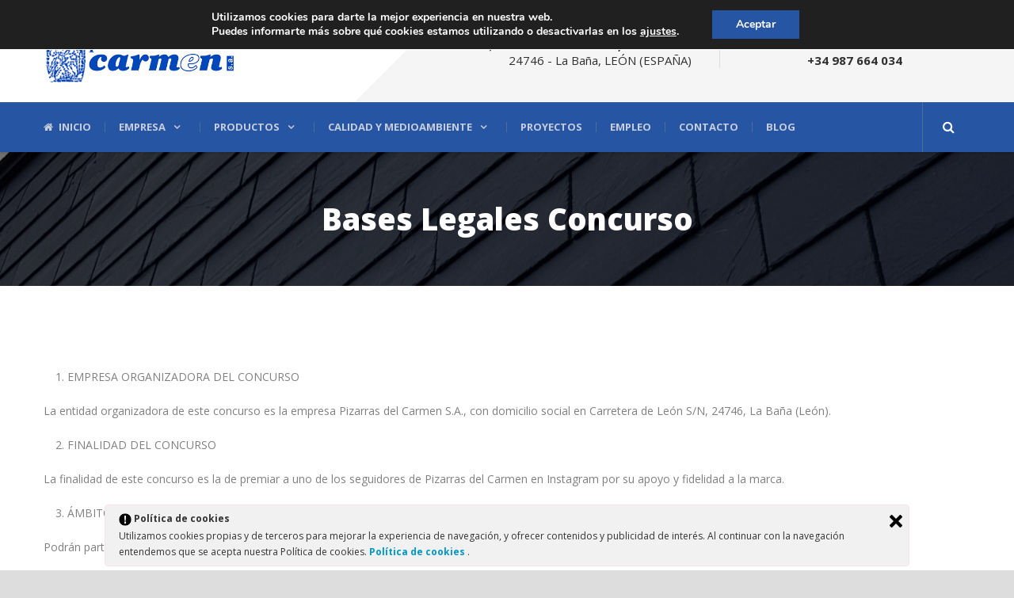

--- FILE ---
content_type: text/html; charset=UTF-8
request_url: https://pizarrasdelcarmen.com/bases-legales-concurso/
body_size: 52309
content:
<!DOCTYPE html>
<!--[if IE 7]><html class="ie ie7 ltie8 ltie9" lang="es-ES"><![endif]-->
<!--[if IE 8]><html class="ie ie8 ltie9" lang="es-ES"><![endif]-->
<!--[if !(IE 7) | !(IE 8)  ]><!-->
<html lang="es-ES">
<!--<![endif]-->

<head>
	<meta charset="UTF-8" />
	<meta name="viewport" content="initial-scale=1.0" />	
		
	<link rel="pingback" href="https://pizarrasdelcarmen.com/xmlrpc.php" />
	<title>Bases Legales Concurso | Pizarras del Carmen - Pizarra natural de La Baña</title>
<link rel="alternate" hreflang="es" href="https://pizarrasdelcarmen.com/bases-legales-concurso/" />

<!-- All In One SEO Pack 3.7.1[406,498] -->
<script type="application/ld+json" class="aioseop-schema">{"@context":"https://schema.org","@graph":[{"@type":"Organization","@id":"https://pizarrasdelcarmen.com/#organization","url":"https://pizarrasdelcarmen.com/","name":"Pizarras del Carmen - Pizarra natural de La Baña","sameAs":[]},{"@type":"WebSite","@id":"https://pizarrasdelcarmen.com/#website","url":"https://pizarrasdelcarmen.com/","name":"Pizarras del Carmen - Pizarra natural de La Baña","publisher":{"@id":"https://pizarrasdelcarmen.com/#organization"},"potentialAction":{"@type":"SearchAction","target":"https://pizarrasdelcarmen.com/?s={search_term_string}","query-input":"required name=search_term_string"}},{"@type":"WebPage","@id":"https://pizarrasdelcarmen.com/bases-legales-concurso/#webpage","url":"https://pizarrasdelcarmen.com/bases-legales-concurso/","inLanguage":"es","name":"Bases Legales Concurso","isPartOf":{"@id":"https://pizarrasdelcarmen.com/#website"},"breadcrumb":{"@id":"https://pizarrasdelcarmen.com/bases-legales-concurso/#breadcrumblist"},"datePublished":"2020-10-05T09:59:29+00:00","dateModified":"2020-10-15T09:35:45+00:00"},{"@type":"BreadcrumbList","@id":"https://pizarrasdelcarmen.com/bases-legales-concurso/#breadcrumblist","itemListElement":[{"@type":"ListItem","position":1,"item":{"@type":"WebPage","@id":"https://pizarrasdelcarmen.com/","url":"https://pizarrasdelcarmen.com/","name":"Pizarras del Carmen - Pizarra natural de La Baña"}},{"@type":"ListItem","position":2,"item":{"@type":"WebPage","@id":"https://pizarrasdelcarmen.com/bases-legales-concurso/","url":"https://pizarrasdelcarmen.com/bases-legales-concurso/","name":"Bases Legales Concurso"}}]}]}</script>
<link rel="canonical" href="https://pizarrasdelcarmen.com/bases-legales-concurso/" />
<!-- All In One SEO Pack -->
<link rel='dns-prefetch' href='//fonts.googleapis.com' />
<link rel='dns-prefetch' href='//s.w.org' />
<link rel="alternate" type="application/rss+xml" title="Pizarras del Carmen - Pizarra natural de La Baña &raquo; Feed" href="https://pizarrasdelcarmen.com/feed/" />
<link rel="alternate" type="application/rss+xml" title="Pizarras del Carmen - Pizarra natural de La Baña &raquo; Feed de los comentarios" href="https://pizarrasdelcarmen.com/comments/feed/" />
		<script type="text/javascript">
			window._wpemojiSettings = {"baseUrl":"https:\/\/s.w.org\/images\/core\/emoji\/13.0.0\/72x72\/","ext":".png","svgUrl":"https:\/\/s.w.org\/images\/core\/emoji\/13.0.0\/svg\/","svgExt":".svg","source":{"concatemoji":"https:\/\/pizarrasdelcarmen.com\/wp-includes\/js\/wp-emoji-release.min.js?ver=5.5.17"}};
			!function(e,a,t){var n,r,o,i=a.createElement("canvas"),p=i.getContext&&i.getContext("2d");function s(e,t){var a=String.fromCharCode;p.clearRect(0,0,i.width,i.height),p.fillText(a.apply(this,e),0,0);e=i.toDataURL();return p.clearRect(0,0,i.width,i.height),p.fillText(a.apply(this,t),0,0),e===i.toDataURL()}function c(e){var t=a.createElement("script");t.src=e,t.defer=t.type="text/javascript",a.getElementsByTagName("head")[0].appendChild(t)}for(o=Array("flag","emoji"),t.supports={everything:!0,everythingExceptFlag:!0},r=0;r<o.length;r++)t.supports[o[r]]=function(e){if(!p||!p.fillText)return!1;switch(p.textBaseline="top",p.font="600 32px Arial",e){case"flag":return s([127987,65039,8205,9895,65039],[127987,65039,8203,9895,65039])?!1:!s([55356,56826,55356,56819],[55356,56826,8203,55356,56819])&&!s([55356,57332,56128,56423,56128,56418,56128,56421,56128,56430,56128,56423,56128,56447],[55356,57332,8203,56128,56423,8203,56128,56418,8203,56128,56421,8203,56128,56430,8203,56128,56423,8203,56128,56447]);case"emoji":return!s([55357,56424,8205,55356,57212],[55357,56424,8203,55356,57212])}return!1}(o[r]),t.supports.everything=t.supports.everything&&t.supports[o[r]],"flag"!==o[r]&&(t.supports.everythingExceptFlag=t.supports.everythingExceptFlag&&t.supports[o[r]]);t.supports.everythingExceptFlag=t.supports.everythingExceptFlag&&!t.supports.flag,t.DOMReady=!1,t.readyCallback=function(){t.DOMReady=!0},t.supports.everything||(n=function(){t.readyCallback()},a.addEventListener?(a.addEventListener("DOMContentLoaded",n,!1),e.addEventListener("load",n,!1)):(e.attachEvent("onload",n),a.attachEvent("onreadystatechange",function(){"complete"===a.readyState&&t.readyCallback()})),(n=t.source||{}).concatemoji?c(n.concatemoji):n.wpemoji&&n.twemoji&&(c(n.twemoji),c(n.wpemoji)))}(window,document,window._wpemojiSettings);
		</script>
		<style type="text/css">
img.wp-smiley,
img.emoji {
	display: inline !important;
	border: none !important;
	box-shadow: none !important;
	height: 1em !important;
	width: 1em !important;
	margin: 0 .07em !important;
	vertical-align: -0.1em !important;
	background: none !important;
	padding: 0 !important;
}
</style>
	<link rel='stylesheet' id='wp-block-library-css'  href='https://pizarrasdelcarmen.com/wp-includes/css/dist/block-library/style.min.css?ver=5.5.17' type='text/css' media='all' />
<link rel='stylesheet' id='contact-form-7-css'  href='https://pizarrasdelcarmen.com/wp-content/plugins/contact-form-7/includes/css/styles.css?ver=5.2.2' type='text/css' media='all' />
<style id='contact-form-7-inline-css' type='text/css'>
.wpcf7 .wpcf7-recaptcha iframe {margin-bottom: 0;}.wpcf7 .wpcf7-recaptcha[data-align="center"] > div {margin: 0 auto;}.wpcf7 .wpcf7-recaptcha[data-align="right"] > div {margin: 0 0 0 auto;}
</style>
<link rel='stylesheet' id='ley-cookie-css'  href='https://pizarrasdelcarmen.com/wp-content/plugins/spain-cookie-law/assets/css/ley-cookie.css?ver=5.5.17' type='text/css' media='all' />
<link rel='stylesheet' id='wpml-legacy-dropdown-0-css'  href='https://pizarrasdelcarmen.com/wp-content/plugins/sitepress-multilingual-cms/templates/language-switchers/legacy-dropdown/style.css?ver=1' type='text/css' media='all' />
<style id='wpml-legacy-dropdown-0-inline-css' type='text/css'>
.wpml-ls-statics-shortcode_actions{background-color:#cbddeb;}.wpml-ls-statics-shortcode_actions, .wpml-ls-statics-shortcode_actions .wpml-ls-sub-menu, .wpml-ls-statics-shortcode_actions a {border-color:#1e1e1e;}.wpml-ls-statics-shortcode_actions a {color:#ffffff;background-color:#1e1e1e;}.wpml-ls-statics-shortcode_actions a:hover,.wpml-ls-statics-shortcode_actions a:focus {color:#ffffff;background-color:#2555a3;}.wpml-ls-statics-shortcode_actions .wpml-ls-current-language>a {color:#ffffff;background-color:#1e1e1e;}.wpml-ls-statics-shortcode_actions .wpml-ls-current-language:hover>a, .wpml-ls-statics-shortcode_actions .wpml-ls-current-language>a:focus {color:#ffffff;background-color:#2555a3;}
</style>
<link rel='stylesheet' id='style-css'  href='https://pizarrasdelcarmen.com/wp-content/themes/megaproject/style.css?ver=5.5.17' type='text/css' media='all' />
<link rel='stylesheet' id='Open-Sans-google-font-css'  href='https://fonts.googleapis.com/css?family=Open+Sans%3A300%2C300italic%2Cregular%2Citalic%2C600%2C600italic%2C700%2C700italic%2C800%2C800italic&#038;subset=greek%2Ccyrillic-ext%2Ccyrillic%2Clatin%2Clatin-ext%2Cvietnamese%2Cgreek-ext&#038;ver=5.5.17' type='text/css' media='all' />
<link rel='stylesheet' id='superfish-css'  href='https://pizarrasdelcarmen.com/wp-content/themes/megaproject/plugins/superfish/css/superfish.css?ver=5.5.17' type='text/css' media='all' />
<link rel='stylesheet' id='dlmenu-css'  href='https://pizarrasdelcarmen.com/wp-content/themes/megaproject/plugins/dl-menu/component.css?ver=5.5.17' type='text/css' media='all' />
<link rel='stylesheet' id='font-awesome-css'  href='https://pizarrasdelcarmen.com/wp-content/themes/megaproject/plugins/font-awesome-new/css/font-awesome.min.css?ver=5.5.17' type='text/css' media='all' />
<link rel='stylesheet' id='jquery-fancybox-css'  href='https://pizarrasdelcarmen.com/wp-content/themes/megaproject/plugins/fancybox/jquery.fancybox.css?ver=5.5.17' type='text/css' media='all' />
<link rel='stylesheet' id='flexslider-css'  href='https://pizarrasdelcarmen.com/wp-content/themes/megaproject/plugins/flexslider/flexslider.css?ver=5.5.17' type='text/css' media='all' />
<link rel='stylesheet' id='style-responsive-css'  href='https://pizarrasdelcarmen.com/wp-content/themes/megaproject/stylesheet/style-responsive.css?ver=5.5.17' type='text/css' media='all' />
<link rel='stylesheet' id='style-custom-css'  href='https://pizarrasdelcarmen.com/wp-content/themes/megaproject/stylesheet/style-custom.css?ver=5.5.17' type='text/css' media='all' />
<link rel='stylesheet' id='wpgmp-frontend_css-css'  href='https://pizarrasdelcarmen.com/wp-content/plugins/wp-google-map-plugin/assets/css/frontend.css?ver=5.5.17' type='text/css' media='all' />
<link rel='stylesheet' id='ms-main-css'  href='https://pizarrasdelcarmen.com/wp-content/plugins/masterslider/public/assets/css/masterslider.main.css?ver=2.25.4' type='text/css' media='all' />
<link rel='stylesheet' id='ms-custom-css'  href='https://pizarrasdelcarmen.com/wp-content/uploads/masterslider/custom.css?ver=16.7' type='text/css' media='all' />
<link rel='stylesheet' id='moove_gdpr_frontend-css'  href='https://pizarrasdelcarmen.com/wp-content/plugins/gdpr-cookie-compliance/dist/styles/gdpr-main.css?ver=4.3.1' type='text/css' media='all' />
<style id='moove_gdpr_frontend-inline-css' type='text/css'>
#moove_gdpr_cookie_modal,#moove_gdpr_cookie_info_bar,.gdpr_cookie_settings_shortcode_content{font-family:Nunito,sans-serif}#moove_gdpr_save_popup_settings_button{background-color:#2555a3;color:#fff}#moove_gdpr_save_popup_settings_button:hover{background-color:#2555a3}#moove_gdpr_cookie_info_bar .moove-gdpr-info-bar-container .moove-gdpr-info-bar-content a.mgbutton,#moove_gdpr_cookie_info_bar .moove-gdpr-info-bar-container .moove-gdpr-info-bar-content button.mgbutton{background-color:#2555a3}#moove_gdpr_cookie_modal .moove-gdpr-modal-content .moove-gdpr-modal-footer-content .moove-gdpr-button-holder a.mgbutton,#moove_gdpr_cookie_modal .moove-gdpr-modal-content .moove-gdpr-modal-footer-content .moove-gdpr-button-holder button.mgbutton,.gdpr_cookie_settings_shortcode_content .gdpr-shr-button.button-green{background-color:#2555a3;border-color:#2555a3}#moove_gdpr_cookie_modal .moove-gdpr-modal-content .moove-gdpr-modal-footer-content .moove-gdpr-button-holder a.mgbutton:hover,#moove_gdpr_cookie_modal .moove-gdpr-modal-content .moove-gdpr-modal-footer-content .moove-gdpr-button-holder button.mgbutton:hover,.gdpr_cookie_settings_shortcode_content .gdpr-shr-button.button-green:hover{background-color:#fff;color:#2555a3}#moove_gdpr_cookie_modal .moove-gdpr-modal-content .moove-gdpr-modal-close i,#moove_gdpr_cookie_modal .moove-gdpr-modal-content .moove-gdpr-modal-close span.gdpr-icon{background-color:#2555a3;border:1px solid #2555a3}#moove_gdpr_cookie_modal .moove-gdpr-modal-content .moove-gdpr-modal-close i:hover,#moove_gdpr_cookie_modal .moove-gdpr-modal-content .moove-gdpr-modal-close span.gdpr-icon:hover,#moove_gdpr_cookie_info_bar span[data-href]>u.change-settings-button{color:#2555a3}#moove_gdpr_cookie_modal .moove-gdpr-modal-content .moove-gdpr-modal-left-content #moove-gdpr-menu li.menu-item-selected a span.gdpr-icon,#moove_gdpr_cookie_modal .moove-gdpr-modal-content .moove-gdpr-modal-left-content #moove-gdpr-menu li.menu-item-selected button span.gdpr-icon{color:inherit}#moove_gdpr_cookie_modal .moove-gdpr-modal-content .moove-gdpr-modal-left-content #moove-gdpr-menu li:hover a,#moove_gdpr_cookie_modal .moove-gdpr-modal-content .moove-gdpr-modal-left-content #moove-gdpr-menu li:hover button{color:#000}#moove_gdpr_cookie_modal .moove-gdpr-modal-content .moove-gdpr-modal-left-content #moove-gdpr-menu li a span.gdpr-icon,#moove_gdpr_cookie_modal .moove-gdpr-modal-content .moove-gdpr-modal-left-content #moove-gdpr-menu li button span.gdpr-icon{color:inherit}#moove_gdpr_cookie_modal .gdpr-acc-link{line-height:0;font-size:0;color:transparent;position:absolute}#moove_gdpr_cookie_modal .moove-gdpr-modal-content .moove-gdpr-modal-close:hover i,#moove_gdpr_cookie_modal .moove-gdpr-modal-content .moove-gdpr-modal-left-content #moove-gdpr-menu li a,#moove_gdpr_cookie_modal .moove-gdpr-modal-content .moove-gdpr-modal-left-content #moove-gdpr-menu li button,#moove_gdpr_cookie_modal .moove-gdpr-modal-content .moove-gdpr-modal-left-content #moove-gdpr-menu li button i,#moove_gdpr_cookie_modal .moove-gdpr-modal-content .moove-gdpr-modal-left-content #moove-gdpr-menu li a i,#moove_gdpr_cookie_modal .moove-gdpr-modal-content .moove-gdpr-tab-main .moove-gdpr-tab-main-content a:hover,#moove_gdpr_cookie_info_bar.moove-gdpr-dark-scheme .moove-gdpr-info-bar-container .moove-gdpr-info-bar-content a.mgbutton:hover,#moove_gdpr_cookie_info_bar.moove-gdpr-dark-scheme .moove-gdpr-info-bar-container .moove-gdpr-info-bar-content button.mgbutton:hover,#moove_gdpr_cookie_info_bar.moove-gdpr-dark-scheme .moove-gdpr-info-bar-container .moove-gdpr-info-bar-content a:hover,#moove_gdpr_cookie_info_bar.moove-gdpr-dark-scheme .moove-gdpr-info-bar-container .moove-gdpr-info-bar-content button:hover,#moove_gdpr_cookie_info_bar.moove-gdpr-dark-scheme .moove-gdpr-info-bar-container .moove-gdpr-info-bar-content span.change-settings-button:hover,#moove_gdpr_cookie_info_bar.moove-gdpr-dark-scheme .moove-gdpr-info-bar-container .moove-gdpr-info-bar-content u.change-settings-button:hover,#moove_gdpr_cookie_info_bar span[data-href]>u.change-settings-button{color:#2555a3}#moove_gdpr_cookie_modal .moove-gdpr-modal-content .moove-gdpr-modal-left-content #moove-gdpr-menu li.menu-item-selected a,#moove_gdpr_cookie_modal .moove-gdpr-modal-content .moove-gdpr-modal-left-content #moove-gdpr-menu li.menu-item-selected button{color:#000}#moove_gdpr_cookie_modal .moove-gdpr-modal-content .moove-gdpr-modal-left-content #moove-gdpr-menu li.menu-item-selected a i,#moove_gdpr_cookie_modal .moove-gdpr-modal-content .moove-gdpr-modal-left-content #moove-gdpr-menu li.menu-item-selected button i{color:#000}#moove_gdpr_cookie_modal.lity-hide{display:none}#moove_gdpr_cookie_info_bar .moove-gdpr-info-bar-container .moove-gdpr-info-bar-content a.mgbutton,#moove_gdpr_cookie_info_bar .moove-gdpr-info-bar-container .moove-gdpr-info-bar-content button.mgbutton,#moove_gdpr_cookie_modal .moove-gdpr-modal-content .moove-gdpr-modal-footer-content .moove-gdpr-button-holder a.mgbutton,#moove_gdpr_cookie_modal .moove-gdpr-modal-content .moove-gdpr-modal-footer-content .moove-gdpr-button-holder button.mgbutton,.gdpr-shr-button,#moove_gdpr_cookie_info_bar .moove-gdpr-infobar-close-btn{border-radius:0}
</style>
<script type='text/javascript' src='https://pizarrasdelcarmen.com/wp-content/plugins/jquery-updater/js/jquery-3.5.1.min.js?ver=3.5.1' id='jquery-core-js'></script>
<script type='text/javascript' src='https://pizarrasdelcarmen.com/wp-content/plugins/jquery-updater/js/jquery-migrate-3.3.0.min.js?ver=3.3.0' id='jquery-migrate-js'></script>
<script type='text/javascript' src='https://pizarrasdelcarmen.com/wp-content/plugins/spain-cookie-law/assets/js/cookie-check.js?ver=5.5.17' id='cookie-check-js'></script>
<script type='text/javascript' src='https://pizarrasdelcarmen.com/wp-content/plugins/spain-cookie-law/assets/js/jquery-cookie/jquery.cookie.js?ver=5.5.17' id='jquery.cookie-js'></script>
<script type='text/javascript' src='https://pizarrasdelcarmen.com/wp-content/plugins/sitepress-multilingual-cms/templates/language-switchers/legacy-dropdown/script.js?ver=1' id='wpml-legacy-dropdown-0-js'></script>
<link rel="https://api.w.org/" href="https://pizarrasdelcarmen.com/wp-json/" /><link rel="alternate" type="application/json" href="https://pizarrasdelcarmen.com/wp-json/wp/v2/pages/5559" /><link rel="EditURI" type="application/rsd+xml" title="RSD" href="https://pizarrasdelcarmen.com/xmlrpc.php?rsd" />
<link rel="wlwmanifest" type="application/wlwmanifest+xml" href="https://pizarrasdelcarmen.com/wp-includes/wlwmanifest.xml" /> 
<meta name="generator" content="WordPress 5.5.17" />
<link rel='shortlink' href='https://pizarrasdelcarmen.com/?p=5559' />
<link rel="alternate" type="application/json+oembed" href="https://pizarrasdelcarmen.com/wp-json/oembed/1.0/embed?url=https%3A%2F%2Fpizarrasdelcarmen.com%2Fbases-legales-concurso%2F" />
<link rel="alternate" type="text/xml+oembed" href="https://pizarrasdelcarmen.com/wp-json/oembed/1.0/embed?url=https%3A%2F%2Fpizarrasdelcarmen.com%2Fbases-legales-concurso%2F&#038;format=xml" />
<script>var ms_grabbing_curosr='https://pizarrasdelcarmen.com/wp-content/plugins/masterslider/public/assets/css/common/grabbing.cur',ms_grab_curosr='https://pizarrasdelcarmen.com/wp-content/plugins/masterslider/public/assets/css/common/grab.cur';</script>
<meta name="generator" content="MasterSlider 2.25.4 - Responsive Touch Image Slider" />
<meta name="generator" content="WPML ver:3.7.1 stt:1,4,2;" />
<!-- load the script for older ie version -->
<!--[if lt IE 9]>
<script src="https://pizarrasdelcarmen.com/wp-content/themes/megaproject/javascript/html5.js" type="text/javascript"></script>
<script src="https://pizarrasdelcarmen.com/wp-content/themes/megaproject/plugins/easy-pie-chart/excanvas.js" type="text/javascript"></script>
<![endif]-->
<style type="text/css">.recentcomments a{display:inline !important;padding:0 !important;margin:0 !important;}</style><link rel="icon" href="https://pizarrasdelcarmen.com/wp-content/uploads/2016/08/cropped-icono-32x32.png" sizes="32x32" />
<link rel="icon" href="https://pizarrasdelcarmen.com/wp-content/uploads/2016/08/cropped-icono-192x192.png" sizes="192x192" />
<link rel="apple-touch-icon" href="https://pizarrasdelcarmen.com/wp-content/uploads/2016/08/cropped-icono-180x180.png" />
<meta name="msapplication-TileImage" content="https://pizarrasdelcarmen.com/wp-content/uploads/2016/08/cropped-icono-270x270.png" />
		<style type="text/css" id="wp-custom-css">
			footer .gallery-item, footer .gallery-icon{
	height:auto!important;
	width:auto;
	padding:3px;
}
.gallery-item .gallery-icon{		margin:0;
}
footer dl img,
footer dl a{
	border:none!important;
}
footer .gallery-item{					
	margin:0 0 5px 0;
	min-height:80px;
	width:30%!important;
}
footer #media_gallery-2{
	width:100%;
}
footer dd,
footer dl + br{
	display:none;
}
footer dl dt{
	background:#fff;
}
.gallery-caption{
	font-size:0.8em;
}
.moove-gdpr-branding-cnt{
	display:none;
}
#moove_gdpr_cookie_info_bar span[data-href] > u.change-settings-button{
	color:#fff!important;
}		</style>
		</head>

<body class="page-template-default page page-id-5559 _masterslider _msp_version_2.25.4 header-style-1">
<div class="body-wrapper  float-menu" data-home="https://pizarrasdelcarmen.com" >
		<!-- top navigation -->
		
	
	<header class="gdlr-header-wrapper">
		<div class="gdlr-header-inner">
			<div class="gdlr-logo-wrapper">
				<div class="gdlr-logo-overlay"></div>
				<div class="gdlr-logo-container container">
					<!-- logo -->
					<div class="gdlr-logo">
						<a href="https://pizarrasdelcarmen.com" >
							<img src="https://pizarrasdelcarmen.com/wp-content/uploads/2016/09/logo2.png" alt="" width="443" height="157" />						</a>
						<div class="gdlr-responsive-navigation dl-menuwrapper" id="gdlr-responsive-navigation" ><button class="dl-trigger">Open Menu</button><ul id="menu-menu-pizarras" class="dl-menu gdlr-main-mobile-menu"><li id="menu-item-4204" class="menu-item menu-item-type-post_type menu-item-object-page menu-item-home menu-item-4204"><a href="https://pizarrasdelcarmen.com/">Inicio</a></li>
<li id="menu-item-4252" class="menu-item menu-item-type-custom menu-item-object-custom menu-item-has-children menu-item-4252"><a>Empresa</a>
<ul class="dl-submenu">
	<li id="menu-item-4760" class="menu-item menu-item-type-custom menu-item-object-custom menu-item-4760"><a href="https://pizarrasdelcarmen.com/empresa#faja-quienes-somos">Quienes somos</a></li>
	<li id="menu-item-4759" class="menu-item menu-item-type-custom menu-item-object-custom menu-item-4759"><a href="https://pizarrasdelcarmen.com/empresa#faja-como-trabajamos">Cómo trabajamos</a></li>
	<li id="menu-item-4758" class="menu-item menu-item-type-custom menu-item-object-custom menu-item-4758"><a href="https://pizarrasdelcarmen.com/empresa#faja-posicionamiento-mundial">Posicionamiento mundial</a></li>
	<li id="menu-item-5496" class="menu-item menu-item-type-custom menu-item-object-custom menu-item-5496"><a href="https://pizarrasdelcarmen.com/empresa#faja-homologaciones-y-certificaciones">Homologaciones y certificaciones</a></li>
</ul>
</li>
<li id="menu-item-4791" class="menu-item menu-item-type-custom menu-item-object-custom menu-item-has-children menu-item-4791"><a href="#">Productos</a>
<ul class="dl-submenu">
	<li id="menu-item-4790" class="menu-item menu-item-type-post_type menu-item-object-page menu-item-4790"><a href="https://pizarrasdelcarmen.com/catalogo/">Catálogo</a></li>
	<li id="menu-item-4822" class="menu-item menu-item-type-post_type menu-item-object-page menu-item-4822"><a href="https://pizarrasdelcarmen.com/pizarra-natural/">Pizarra natural</a></li>
</ul>
</li>
<li id="menu-item-4715" class="menu-item menu-item-type-custom menu-item-object-custom menu-item-has-children menu-item-4715"><a href="#">Calidad y medioambiente</a>
<ul class="dl-submenu">
	<li id="menu-item-4717" class="menu-item menu-item-type-post_type menu-item-object-page menu-item-4717"><a href="https://pizarrasdelcarmen.com/politica-calidad/">Política de calidad y medio ambiente</a></li>
	<li id="menu-item-5005" class="menu-item menu-item-type-post_type menu-item-object-page menu-item-5005"><a href="https://pizarrasdelcarmen.com/desempeno-ambiental/">Desempeño ambiental</a></li>
</ul>
</li>
<li id="menu-item-4989" class="menu-item menu-item-type-post_type menu-item-object-page menu-item-4989"><a href="https://pizarrasdelcarmen.com/proyectos-2/">Proyectos</a></li>
<li id="menu-item-4064" class="menu-item menu-item-type-post_type menu-item-object-page menu-item-4064"><a href="https://pizarrasdelcarmen.com/empleo/">Empleo</a></li>
<li id="menu-item-4063" class="menu-item menu-item-type-post_type menu-item-object-page menu-item-4063"><a href="https://pizarrasdelcarmen.com/contacto/">Contacto</a></li>
<li id="menu-item-4716" class="menu-item menu-item-type-post_type menu-item-object-page menu-item-4716"><a href="https://pizarrasdelcarmen.com/blog-pizarras/">Blog</a></li>
</ul></div>					</div>
											<div class="logo-right-area">
							<div class="header-block-area-wrapper" ><div class="header-block-area"><i class="header-block-icon fa fa-location-arrow"></i><div class="header-block-content"><div class="header-block-title" >Carretera de León, S/N </div><div class="header-block-caption">24746 - La Baña, LEÓN (ESPAÑA)</div></div></div><div class="header-block-area"><i class="header-block-icon fa "></i><div class="header-block-content"><div class="header-block-title" ></div><div class="header-block-caption"></div></div></div><div class="header-block-area"><i class="header-block-icon fa fa-phone"></i><div class="header-block-content"><div class="header-block-title" >Tels.: +34 987 664 001</div><div class="header-block-caption">           <strong>+34 987 664 034</strong></div></div></div><div class="clear"></div></div>							<div class="clear"></div>
						</div>
										<div class="clear"></div>
				</div>
			</div>
			
			<!-- navigation -->
			<div id="gdlr-header-substitute" ></div><div class="gdlr-navigation-wrapper"><div class="gdlr-navigation-container container"><nav class="gdlr-navigation" id="gdlr-main-navigation" role="navigation"><ul id="menu-menu-pizarras-1" class="sf-menu gdlr-main-menu"><li  class="menu-item menu-item-type-post_type menu-item-object-page menu-item-home menu-item-4204menu-item menu-item-type-post_type menu-item-object-page menu-item-home menu-item-4204 gdlr-normal-menu"><a href="https://pizarrasdelcarmen.com/"><i class="fa fa-home"></i>Inicio</a></li>
<li  class="menu-item menu-item-type-custom menu-item-object-custom menu-item-has-children menu-item-4252menu-item menu-item-type-custom menu-item-object-custom menu-item-has-children menu-item-4252 gdlr-normal-menu"><a class="sf-with-ul-pre">Empresa</a>
<ul class="sub-menu">
	<li  class="menu-item menu-item-type-custom menu-item-object-custom menu-item-4760"><a href="https://pizarrasdelcarmen.com/empresa#faja-quienes-somos">Quienes somos</a></li>
	<li  class="menu-item menu-item-type-custom menu-item-object-custom menu-item-4759"><a href="https://pizarrasdelcarmen.com/empresa#faja-como-trabajamos">Cómo trabajamos</a></li>
	<li  class="menu-item menu-item-type-custom menu-item-object-custom menu-item-4758"><a href="https://pizarrasdelcarmen.com/empresa#faja-posicionamiento-mundial">Posicionamiento mundial</a></li>
	<li  class="menu-item menu-item-type-custom menu-item-object-custom menu-item-5496"><a href="https://pizarrasdelcarmen.com/empresa#faja-homologaciones-y-certificaciones">Homologaciones y certificaciones</a></li>
</ul>
</li>
<li  class="menu-item menu-item-type-custom menu-item-object-custom menu-item-has-children menu-item-4791menu-item menu-item-type-custom menu-item-object-custom menu-item-has-children menu-item-4791 gdlr-normal-menu"><a href="#" class="sf-with-ul-pre">Productos</a>
<ul class="sub-menu">
	<li  class="menu-item menu-item-type-post_type menu-item-object-page menu-item-4790"><a href="https://pizarrasdelcarmen.com/catalogo/">Catálogo</a></li>
	<li  class="menu-item menu-item-type-post_type menu-item-object-page menu-item-4822"><a href="https://pizarrasdelcarmen.com/pizarra-natural/">Pizarra natural</a></li>
</ul>
</li>
<li  class="menu-item menu-item-type-custom menu-item-object-custom menu-item-has-children menu-item-4715menu-item menu-item-type-custom menu-item-object-custom menu-item-has-children menu-item-4715 gdlr-normal-menu"><a href="#" class="sf-with-ul-pre">Calidad y medioambiente</a>
<ul class="sub-menu">
	<li  class="menu-item menu-item-type-post_type menu-item-object-page menu-item-4717"><a href="https://pizarrasdelcarmen.com/politica-calidad/">Política de calidad y medio ambiente</a></li>
	<li  class="menu-item menu-item-type-post_type menu-item-object-page menu-item-5005"><a href="https://pizarrasdelcarmen.com/desempeno-ambiental/">Desempeño ambiental</a></li>
</ul>
</li>
<li  class="menu-item menu-item-type-post_type menu-item-object-page menu-item-4989menu-item menu-item-type-post_type menu-item-object-page menu-item-4989 gdlr-normal-menu"><a href="https://pizarrasdelcarmen.com/proyectos-2/">Proyectos</a></li>
<li  class="menu-item menu-item-type-post_type menu-item-object-page menu-item-4064menu-item menu-item-type-post_type menu-item-object-page menu-item-4064 gdlr-normal-menu"><a href="https://pizarrasdelcarmen.com/empleo/">Empleo</a></li>
<li  class="menu-item menu-item-type-post_type menu-item-object-page menu-item-4063menu-item menu-item-type-post_type menu-item-object-page menu-item-4063 gdlr-normal-menu"><a href="https://pizarrasdelcarmen.com/contacto/">Contacto</a></li>
<li  class="menu-item menu-item-type-post_type menu-item-object-page menu-item-4716menu-item menu-item-type-post_type menu-item-object-page menu-item-4716 gdlr-normal-menu"><a href="https://pizarrasdelcarmen.com/blog-pizarras/">Blog</a></li>
</ul><i class="icon-search fa fa-search gdlr-menu-search-button" id="gdlr-menu-search-button" ></i>
<div class="gdlr-menu-search" id="gdlr-menu-search">
	<form method="get" id="searchform" action="https://pizarrasdelcarmen.com/">
				<div class="search-text">
			<input type="text" value="Introduzca las palabras" name="s" autocomplete="off" data-default="Introduzca las palabras" />
		</div>
		<input type="submit" value="" />
		<div class="clear"></div>
	</form>	
</div>	
</nav><div class="clear"></div></div></div>			<div class="clear"></div>
		</div>
	</header>
	


	
				<div class="gdlr-page-title-wrapper"  style="background-image: url('https://pizarrasdelcarmen.com/wp-content/uploads/2020/09/20190808_155951-scaled.jpg');"  >
			<div class="gdlr-page-title-overlay"></div>
			<div class="gdlr-page-title-container container" >
				<h1 class="gdlr-page-title">Bases Legales Concurso</h1>
							</div>	
		</div>	
		<!-- is search -->	<div class="content-wrapper">
	<div class="gdlr-content">

		<!-- Above Sidebar Section-->
						
		<!-- Sidebar With Content Section-->
					<div class="main-content-container container gdlr-item-start-content">
				<div class="gdlr-item gdlr-main-content">
					<p>&nbsp;</p>
<ol>
<li>EMPRESA ORGANIZADORA DEL CONCURSO</li>
</ol>
<p>La entidad organizadora de este concurso es la empresa Pizarras del Carmen S.A., con domicilio social en Carretera de León S/N, 24746, La Baña (León).</p>
<ol start="2">
<li>FINALIDAD DEL CONCURSO</li>
</ol>
<p>La finalidad de este concurso es la de premiar a uno de los seguidores de Pizarras del Carmen en Instagram por su apoyo y fidelidad a la marca.</p>
<ol start="3">
<li>ÁMBITO GEOGRÁFICO</li>
</ol>
<p>Podrán participar desde cualquier parte del mundo.</p>
<ol start="4">
<li>ÁMBITO TEMPORAL</li>
</ol>
<p>El concurso se iniciará el día 05/10/2020 a las 13:00 y finalizará el día 09/10/2020 a las 13:00. Sólo tendrá lugar a través de la propia página de Instagram de Pizarras del Carmen y bajo el cumplimiento de las presentes bases legales.</p>
<ol start="5">
<li>PARTICIPANTES</li>
</ol>
<p>Pueden participar de forma gratuita y voluntaria todos los mayores de 18 años, registrados previamente en Instagram con un único usuario real y seguidores de nuestra página. Deberán participar activamente en el concurso según la mecánica dispuesta en este documento.</p>
<p>Pizarras del Carmen no se hace responsable de la veracidad de los datos facilitados por los participantes ni de poder contactar con los mismos si los datos son incorrectos.</p>
<p>El presente concurso pretende que la competición entre los distintos participantes se haga con igualdad de oportunidades y con estricto respeto a las normas de la buena fe. Es por ello que Pizarras del Carmen se reserva el derecho a excluir automática e inmediatamente del mismo a cualquier participante que transgreda las normas de la buena fe, observe una conducta inadecuada, emplee medios fraudulentos o incumpla estas bases en cualquiera de sus extremos. En caso de que las irregularidades se detecten con posterioridad a la entrega efectiva del premio, Pizarras del Carmen se reserva el derecho de ejercitar las acciones legales pertinentes contra su autor o responsable, entre otras, las tendentes a la devolución del premio.</p>
<ol start="6">
<li>PREMIO Y MECÁNICA DEL CONCURSO</li>
</ol>
<p>El premio: Sudadera con el logo de la empresa + Tabla de pizarra natural con set de cuchillos, a entregar entre los participantes que:</p>
<ul>
<li>Sean seguidores de nuestro perfil @pizarrasdelcarmen</li>
<li>Dejen un comentario definiendo nuestra empresa con un emoticono</li>
<li>Mencionen a un amigo en el mismo comentario</li>
<li>Se puede participar tantas veces como quiera cada participante</li>
</ul>
<p>El premio es personal e intransferible.</p>
<ol start="7">
<li>MECÁNICA DE LA ADJUDICACIÓN DE PRECIOS</li>
</ol>
<p>El ganador se decidirá a través de la decisión de un jurado compuesto por:</p>
<ul>
<li>Responsable de Marketing y Comunicación, Laura Bayo</li>
<li>Responsable de Prevención y Riesgos Laborales, Andrea Alonso</li>
</ul>
<p>Criterios a valorar para la elección del ganador:</p>
<ul>
<li>Originalidad</li>
<li>Ingenio</li>
<li>Número de participaciones</li>
</ul>
<p>El ganador será avisado en nuestros stories a través de la plataforma de Instagram. Si incumpliese las normas de este concurso o no pudiese ser localizado dentro de los plazos de estas bases, el premio ya no le correspondería.</p>
<p>Se le indicará que deberá ponerse en contacto en el plazo de un día con <a href="mailto:laura@pizarrasdelcarmen.com">laura@pizarrasdelcarmen.com</a>para facilitarle sus datos personales y que de esa manera se pueda proceder a la entrega del premio a través de un envío.</p>
<p>El participante no deberá incluir comentarios que atenten o sean susceptibles de atentar contra la moral, la ética, el buen gusto o el decoro, ni que infrinjan, violen o conculquen los derechos de propiedad intelectual o industrial, y debemos advertirle de las consecuencias y responsabilidades en las que puede incurrir si realiza un uso ilícito o fraudulento de las mismas. Pizarras del Carmen actuará de inmediato ante una denuncia o una sospecha de que puedan estar produciéndose infracciones de los derechos de propiedad intelectual, o ante cualquier contenido que pueda considerarse inadecuado y procederá a eliminarlo inmediatamente, pudiendo solicitar el bloqueo permanente del usuario infractor.</p>
<p>Pizarras del Carmen declina toda responsabilidad sobre las consecuencias que la exhibición voluntaria, consentida y deliberada por parte del usuario de sus comentarios puedan comportarle a sí mismo, a su familia, amistades y/o allegados, o a otras terceras personas, o de la difusión o exhibición del mismo por su parte o por terceros, o su reproducción, incluso en otras páginas web, blogs, redes sociales o en cualquier otro medio, soporte o modalidad de explotación digital o no, online u offline, habida cuenta que tanto la publicación de comentarios o la inserción de ilustraciones y textos, como su divulgación o difusión a terceros, son totalmente voluntarias, consentidas y no solicitadas. Por lo tanto, el participante responderá directamente, manteniendo a Pizarras del Carmen indemne, ante cualquier reclamación, queja o demanda de terceros en relación a la vulneración o infracción de los posibles derechos que pudieran derivarse de los textos o materiales que un usuario haya publicado.</p>
<ol start="8">
<li>DESVINCULACIÓN DE INSTAGRAM</li>
</ol>
<p>Instagram no patrocina, avala ni administra de modo alguno este concurso, ni está asociado a ella. El usuario se desvincula totalmente de Instagram, y es consciente de que está proporcionando su información a Pizarras del Carmen y no a Instagram. La información que proporcione sólo se utilizará para tramitar la participación del participante y para comunicarle el premio en caso de que resultara ganador. El usuario se desvincula totalmente de Instagram.</p>
<ol start="9">
<li>FISCALIDAD</li>
</ol>
<p>La celebración del previsto concurso, así como la concesión del premio quedan sujetos a la normativa fiscal vigente.</p>
<ol start="10">
<li>ACEPTACIÓN DE LAS BASES</li>
</ol>
<p>La simple participación implica la aceptación de estas bases en su totalidad por lo que la manifestación, en el sentido de no aceptación de las mismas, implicará la exclusión del participante y, como consecuencia de la misma, quedará Pizarras del Carmen liberada del cumplimiento de la obligación contraída con dicho participante. Al aceptar el premio, el ganador asume todos los gastos en los que incurra, salvo los que expresamente estén incluidos en la promoción en cuestión, así como la responsabilidad que se pueda derivar de la recogida y utilización de dicho premio. En tal sentido, el ganador será responsable de todos los impuestos devengados o gastos que no se mencionen específicamente en estas bases.</p>
<ol start="11">
<li>DATOS PERSONALES</li>
</ol>
<p>De conformidad con la Ley Orgánica de Protección de Datos de Carácter personal, el responsable del tratamiento será la entidad de Pizarras del Carmen S.A.</p>
<p>Trataremos la información que nos facilitan con la finalidad de gestionar el concurso en el que se va a participar. La base jurídica en la que se basa el tratamiento y las comunicaciones de los datos es el consentimiento otorgado por el participante y el cumplimiento de una obligación legal. El participante tiene derecho a acceder a sus datos personales, rectificar los datos inexactos o solicitar una supresión cuando los datos ya no sean necesarios. Puede consultar la información adicional detallada sobre protección de datos en la página web de la entidad: <a href="http://www.pizarrasdelcarmen.com/">www.pizarrasdelcarmen.com</a>.</p>
<p>Los datos personales que nos sean facilitados serán destruidos una vez finalice el concurso.</p>
<ol start="12">
<li>LEY APLICABLE Y TRIBUNALES COMPETENTES</li>
</ol>
<p>La ley aplicable al presente concurso es la ley española, y los juzgados competentes para conocer de cualquier conflicto o controversia son los juzgados de la ciudad de León, renunciando el participante a cualquier otro fuero que pudiera corresponderle.</p>
<p>&nbsp;</p>
					<div class="clear"></div>
				</div>
			</div>
			
		
		<!-- Below Sidebar Section-->
		
		
	</div><!-- gdlr-content -->
		<div class="clear" ></div>
	</div><!-- content wrapper -->

		
	<footer class="footer-wrapper" >
				<div class="footer-container container">
										<div class="footer-column three columns" id="footer-widget-1" >
									</div>
										<div class="footer-column three columns" id="footer-widget-2" >
					<div id="nav_menu-4" class="widget widget_nav_menu gdlr-item gdlr-widget"><h3 class="gdlr-widget-title">Textos Legales</h3><div class="clear"></div><div class="menu-textos-legales-container"><ul id="menu-textos-legales" class="menu"><li id="menu-item-4369" class="menu-item menu-item-type-post_type menu-item-object-page menu-item-4369"><a href="https://pizarrasdelcarmen.com/aviso-legal/">Aviso Legal</a></li>
<li id="menu-item-4370" class="menu-item menu-item-type-post_type menu-item-object-page menu-item-4370"><a href="https://pizarrasdelcarmen.com/politica-privacidad/">Política de privacidad</a></li>
<li id="menu-item-4248" class="menu-item menu-item-type-post_type menu-item-object-page menu-item-4248"><a href="https://pizarrasdelcarmen.com/politica-de-cookies/">Política de cookies</a></li>
<li id="menu-item-5563" class="menu-item menu-item-type-post_type menu-item-object-page current-menu-item page_item page-item-5559 current_page_item menu-item-5563"><a href="https://pizarrasdelcarmen.com/bases-legales-concurso/" aria-current="page">Bases Legales Concurso</a></li>
</ul></div></div>				</div>
										<div class="footer-column three columns" id="footer-widget-3" >
					
		<div id="recent-posts-5" class="widget widget_recent_entries gdlr-item gdlr-widget">
		<h3 class="gdlr-widget-title">Notas de Prensa</h3><div class="clear"></div>
		<ul>
											<li>
					<a href="https://pizarrasdelcarmen.com/iv-edicion-premio-pyme-del-ano-leon-2020/">IV Edición Premio PYME del Año León 2020</a>
											<span class="post-date">26 noviembre, 2020</span>
									</li>
											<li>
					<a href="https://pizarrasdelcarmen.com/cepyme-situa-a-pizarras-del-carmen-en-el-top-500-del-crecimiento-empresarial/">Cepyme sitúa a Pizarras del Carmen en el top 500 del crecimiento empresarial</a>
											<span class="post-date">26 noviembre, 2020</span>
									</li>
											<li>
					<a href="https://pizarrasdelcarmen.com/la-junta-prepara-un-ambicioso-plan-sobre-recursos-minerales/">La Junta prepara una ambicioso plan sobre recursos minerales</a>
											<span class="post-date">21 abril, 2017</span>
									</li>
											<li>
					<a href="https://pizarrasdelcarmen.com/pizarras-del-carmen-30-anos-de-liderazgo/">Pizarras del Carmen, 30 años de liderazgo.</a>
											<span class="post-date">3 diciembre, 2013</span>
									</li>
					</ul>

		</div>				</div>
										<div class="footer-column three columns" id="footer-widget-4" >
					<div id="custom_html-2" class="widget_text widget widget_custom_html gdlr-item gdlr-widget"><h3 class="gdlr-widget-title">RRSS</h3><div class="clear"></div><div class="textwidget custom-html-widget"><a style="margin-right:5px;" href="https://www.facebook.com/pages/Pizarras-Del-Carmen/162527730608179" target="blank" rel="noopener noreferrer"><img src="https://pizarrasdelcarmen.com/wp-content/uploads/2020/10/fb-icon.png"></a>

<a style="margin-right:5px;" href="https://es.linkedin.com/company/pizarras-del-carmen" target="blank" rel="noopener noreferrer"><img src="https://pizarrasdelcarmen.com/wp-content/uploads/2020/10/lk-icon.png"></a>

<a href="https://www.instagram.com/pizarrasdelcarmen/" target="blank" rel="noopener noreferrer"><img src="https://pizarrasdelcarmen.com/wp-content/uploads/2020/10/ins-icon.png"></a></div></div>				</div>
									<div class="clear"></div>
		</div>
				
				<div class="copyright-wrapper">
			<div class="copyright-container container">
				<div class="copyright-left">
					©2020 Pizarras del Carmen - Todos los derechos reservados				</div>
				<div class="copyright-right">
					 Adaptación Wordpress:
<a target="_blank" href="https://www.proconsidynamiza.es/">Proconsi</a>				</div>
				<div class="clear"></div>
			</div>
		</div>
			</footer>
	</div> <!-- body-wrapper -->
	<script type="text/javascript">
	jQuery(document).ready(function() {
		CookieLegal.inicio({
			ajaxCallback: "https://pizarrasdelcarmen.com/wp-admin/admin-ajax.php",
			checkGeoip: "off",
			mensaje: "Utilizamos cookies propias y de terceros para mejorar la experiencia de navegación, y ofrecer contenidos y publicidad de interés. Al continuar con la navegación entendemos que se acepta nuestra Política de cookies.",
			pagePermanlink:"https://pizarrasdelcarmen.com/politica-de-cookies/",
			tituloPagina: "Política de cookies",
			web: "https://pizarrasdelcarmen.com",
		});
	});
	</script>
	
  <aside id="moove_gdpr_cookie_info_bar" class="moove-gdpr-info-bar-hidden moove-gdpr-align-center moove-gdpr-dark-scheme gdpr_infobar_postion_top" role="banner" aria-label="Banner de cookies RGPD">
    <div class="moove-gdpr-info-bar-container">
      <div class="moove-gdpr-info-bar-content">
        
<div class="moove-gdpr-cookie-notice">
  <p>Utilizamos cookies para darte la mejor experiencia en nuestra web.</p>
<p>Puedes informarte más sobre qué cookies estamos utilizando o desactivarlas en los <span data-href="#moove_gdpr_cookie_modal" class="change-settings-button">ajustes</span>.</p>
</div>
<!--  .moove-gdpr-cookie-notice -->        
<div class="moove-gdpr-button-holder">
  <button class="mgbutton moove-gdpr-infobar-allow-all">Aceptar</button>
  </div>
<!--  .button-container -->      </div>
      <!-- moove-gdpr-info-bar-content -->
    </div>
    <!-- moove-gdpr-info-bar-container -->
  </aside>
  <!-- #moove_gdpr_cookie_info_bar  -->
<script type="text/javascript"></script><script type='text/javascript' id='contact-form-7-js-extra'>
/* <![CDATA[ */
var wpcf7 = {"apiSettings":{"root":"https:\/\/pizarrasdelcarmen.com\/wp-json\/contact-form-7\/v1","namespace":"contact-form-7\/v1"}};
/* ]]> */
</script>
<script type='text/javascript' src='https://pizarrasdelcarmen.com/wp-content/plugins/contact-form-7/includes/js/scripts.js?ver=5.2.2' id='contact-form-7-js'></script>
<script type='text/javascript' src='https://pizarrasdelcarmen.com/wp-content/themes/megaproject/plugins/superfish/js/superfish.js?ver=1.0' id='superfish-js'></script>
<script type='text/javascript' src='https://pizarrasdelcarmen.com/wp-includes/js/hoverIntent.min.js?ver=1.8.1' id='hoverIntent-js'></script>
<script type='text/javascript' src='https://pizarrasdelcarmen.com/wp-content/themes/megaproject/plugins/dl-menu/modernizr.custom.js?ver=1.0' id='modernizr-js'></script>
<script type='text/javascript' src='https://pizarrasdelcarmen.com/wp-content/themes/megaproject/plugins/dl-menu/jquery.dlmenu.js?ver=1.0' id='dlmenu-js'></script>
<script type='text/javascript' src='https://pizarrasdelcarmen.com/wp-content/themes/megaproject/plugins/jquery.easing.js?ver=1.0' id='jquery-easing-js'></script>
<script type='text/javascript' src='https://pizarrasdelcarmen.com/wp-content/themes/megaproject/plugins/fancybox/jquery.fancybox.pack.js?ver=1.0' id='jquery-fancybox-js'></script>
<script type='text/javascript' src='https://pizarrasdelcarmen.com/wp-content/themes/megaproject/plugins/fancybox/helpers/jquery.fancybox-media.js?ver=1.0' id='jquery-fancybox-media-js'></script>
<script type='text/javascript' src='https://pizarrasdelcarmen.com/wp-content/themes/megaproject/plugins/fancybox/helpers/jquery.fancybox-thumbs.js?ver=1.0' id='jquery-fancybox-thumbs-js'></script>
<script type='text/javascript' src='https://pizarrasdelcarmen.com/wp-content/themes/megaproject/plugins/flexslider/jquery.flexslider.js?ver=1.0' id='flexslider-js'></script>
<script type='text/javascript' src='https://pizarrasdelcarmen.com/wp-content/themes/megaproject/javascript/gdlr-script.js?ver=1.0' id='gdlr-script-js'></script>
<script type='text/javascript' src='https://maps.google.com/maps/api/js?libraries=geometry%2Cplaces%2Cweather%2Cpanoramio%2Cdrawing&#038;language=en&#038;ver=5.5.17' id='wpgmp-google-api-js'></script>
<script type='text/javascript' id='wpgmp-google-map-main-js-extra'>
/* <![CDATA[ */
var wpgmp_local = {"all_location":"All","show_locations":"Show Locations","sort_by":"Sort by","wpgmp_not_working":"Not working...","place_icon_url":"https:\/\/pizarrasdelcarmen.com\/wp-content\/plugins\/wp-google-map-plugin\/assets\/images\/icons\/"};
/* ]]> */
</script>
<script type='text/javascript' src='https://pizarrasdelcarmen.com/wp-content/plugins/wp-google-map-plugin/assets/js/maps.js?ver=2.3.4' id='wpgmp-google-map-main-js'></script>
<script type='text/javascript' id='moove_gdpr_frontend-js-extra'>
/* <![CDATA[ */
var moove_frontend_gdpr_scripts = {"ajaxurl":"https:\/\/pizarrasdelcarmen.com\/wp-admin\/admin-ajax.php","post_id":"5559","plugin_dir":"https:\/\/pizarrasdelcarmen.com\/wp-content\/plugins\/gdpr-cookie-compliance","is_page":"1","strict_init":"2","enabled_default":{"third_party":0,"advanced":0},"geo_location":"false","force_reload":"false","is_single":"","current_user":"0","load_lity":"true","cookie_expiration":"365"};
/* ]]> */
</script>
<script type='text/javascript' src='https://pizarrasdelcarmen.com/wp-content/plugins/gdpr-cookie-compliance/dist/scripts/main.js?ver=4.3.1' id='moove_gdpr_frontend-js'></script>
<script type='text/javascript' src='https://pizarrasdelcarmen.com/wp-includes/js/wp-embed.min.js?ver=5.5.17' id='wp-embed-js'></script>
<script type='text/javascript' id='sitepress-js-extra'>
/* <![CDATA[ */
var icl_vars = {"current_language":"es","icl_home":"https:\/\/pizarrasdelcarmen.com","ajax_url":"https:\/\/pizarrasdelcarmen.com\/wp-admin\/admin-ajax.php","url_type":"3"};
/* ]]> */
</script>
<script type='text/javascript' src='https://pizarrasdelcarmen.com/wp-content/plugins/sitepress-multilingual-cms/res/js/sitepress.js?ver=5.5.17' id='sitepress-js'></script>

  <button data-href="#moove_gdpr_cookie_modal" id="moove_gdpr_save_popup_settings_button" style='display: block;bottom: 20px; left: 20px;' class=" gdpr-floating-button-custom-position">
    <span class="moove_gdpr_icon"><span class="gdpr-icon moovegdpr-advanced"></span></span>
    <span class="moove_gdpr_text">Ajustes de cookies</span>
  </button>

<!-- V1 -->
<div id="moove_gdpr_cookie_modal" class="lity-hide" role="complementary" aria-label="Pantalla de ajustes RGPD">
  <div class="moove-gdpr-modal-content moove-clearfix logo-position-left moove_gdpr_modal_theme_v1">
    <button class="moove-gdpr-modal-close">
      <span class="gdpr-sr-only">Cerrar los ajustes de cookies RGPD</span>
      <span class="gdpr-icon moovegdpr-arrow-close"></span>
    </button>
    <div class="moove-gdpr-modal-left-content">
      
<div class="moove-gdpr-company-logo-holder">
  <img src="https://pizarrasdelcarmen.com/wp-content/uploads/2016/09/logo2.png" alt="Pizarras del Carmen - Pizarra natural de La Baña" class="img-responsive" />
</div>
<!--  .moove-gdpr-company-logo-holder -->      <ul id="moove-gdpr-menu">
        
<li class="menu-item-on menu-item-privacy_overview menu-item-selected">
  <button data-href="#privacy_overview" class="moove-gdpr-tab-nav"><span class="gdpr-icon moovegdpr-privacy-overview"></span> <span class="gdpr-nav-tab-title">Resumen de privacidad</span></button>
</li>

  <li class="menu-item-strict-necessary-cookies menu-item-off">
    <button data-href="#strict-necessary-cookies" class="moove-gdpr-tab-nav"><span class="gdpr-icon moovegdpr-strict-necessary"></span> <span class="gdpr-nav-tab-title">Cookies estrictamente necesarias</span></button>
  </li>




      </ul>
      
<div class="moove-gdpr-branding-cnt">
  
		<a href="https://wordpress.org/plugins/gdpr-cookie-compliance" target="_blank" rel="noopener" class='moove-gdpr-branding'>Powered by&nbsp; <span>GDPR Cookie Compliance</span></a>
		</div>
<!--  .moove-gdpr-branding -->    </div>
    <!--  .moove-gdpr-modal-left-content -->
    <div class="moove-gdpr-modal-right-content">
      <div class="moove-gdpr-modal-title">
         
      </div>
      <!-- .moove-gdpr-modal-ritle -->
      <div class="main-modal-content">

        <div class="moove-gdpr-tab-content">
          
<div id="privacy_overview" class="moove-gdpr-tab-main">
      <span class="tab-title">Resumen de privacidad</span>
    <div class="moove-gdpr-tab-main-content">
  	<p>Esta web utiliza cookies para que podamos ofrecerte la mejor experiencia de usuario posible. La información de las cookies se almacena en tu navegador y realiza funciones tales como reconocerte cuando vuelves a nuestra web o ayudar a nuestro equipo a comprender qué secciones de la web encuentras más interesantes y útiles.</p>
  	  </div>
  <!--  .moove-gdpr-tab-main-content -->

</div>
<!-- #privacy_overview -->          
  <div id="strict-necessary-cookies" class="moove-gdpr-tab-main" style="display:none">
    <span class="tab-title">Cookies estrictamente necesarias</span>
    <div class="moove-gdpr-tab-main-content">
      <p>Las cookies estrictamente necesarias tiene que activarse siempre para que podamos guardar tus preferencias de ajustes de cookies.</p>
      <div class="moove-gdpr-status-bar gdpr-checkbox-disabled checkbox-selected">
        <div class="gdpr-cc-form-wrap">
          <div class="gdpr-cc-form-fieldset">
            <label class="cookie-switch" for="moove_gdpr_strict_cookies">    
              <span class="gdpr-sr-only">Activar o desactivar las cookies</span>        
              <input type="checkbox" aria-label="Cookies estrictamente necesarias" disabled checked="checked"  value="check" name="moove_gdpr_strict_cookies" id="moove_gdpr_strict_cookies">
              <span class="cookie-slider cookie-round" data-text-enable="Activadas" data-text-disabled="Desactivadas"></span>
            </label>
          </div>
          <!-- .gdpr-cc-form-fieldset -->
        </div>
        <!-- .gdpr-cc-form-wrap -->
      </div>
      <!-- .moove-gdpr-status-bar -->
              <div class="moove-gdpr-strict-warning-message" style="margin-top: 10px;">
          <p>Si desactivas esta cookie no podremos guardar tus preferencias. Esto significa que cada vez que visites esta web tendrás que activar o desactivar las cookies de nuevo.</p>
        </div>
        <!--  .moove-gdpr-tab-main-content -->
                                              
    </div>
    <!--  .moove-gdpr-tab-main-content -->
  </div>
  <!-- #strict-necesarry-cookies -->
          
          
          
        </div>
        <!--  .moove-gdpr-tab-content -->
      </div>
      <!--  .main-modal-content -->
      <div class="moove-gdpr-modal-footer-content">
        <div class="moove-gdpr-button-holder">
  <button class="mgbutton moove-gdpr-modal-allow-all button-visible">Activar todo</button>
  <button class="mgbutton moove-gdpr-modal-save-settings button-visible">Guardar cambios</button>
</div>
<!--  .moove-gdpr-button-holder -->      </div>
      <!--  .moove-gdpr-modal-footer-content -->
    </div>
    <!--  .moove-gdpr-modal-right-content -->

    <div class="moove-clearfix"></div>

  </div>
  <!--  .moove-gdpr-modal-content -->
</div>
<!-- #moove_gdpr_cookie_modal  --></body>
</html>